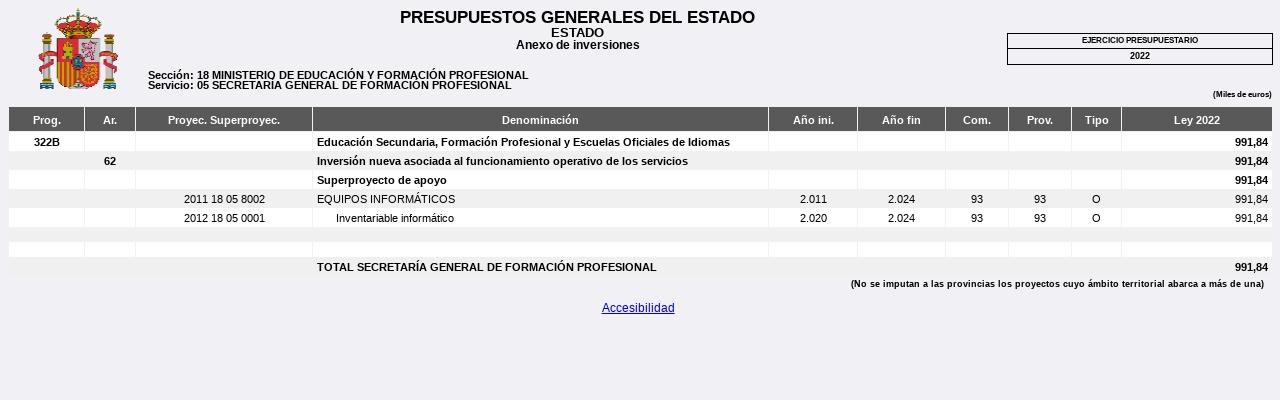

--- FILE ---
content_type: text/html
request_url: https://www.sepg.pap.hacienda.gob.es/Presup/PGE2022Ley/MaestroDocumentos/PGE-ROM/doc/HTM/N_22_E_R_31_118_1_2_3_1322B_C_2_2_101_105_0.HTM
body_size: 52811
content:
<?xml version='1.0' encoding='windows-1252'?>
<!DOCTYPE html PUBLIC "-//W3C//DTD XHTML 1.1//EN" "http://www.w3.org/TR/xhtml11/DTD/xhtml11.dtd">
<html xmlns="http://www.w3.org/1999/xhtml" xml:lang="es-ES" lang="es-ES">
<head>
<meta http-equiv="Content-Type" content="application/xhtml+xml; charset=windows-1252"/>
<meta http-equiv="X-UA-Compatible" content="IE=edge" />
<meta http-equiv="Cache-Control" content="no-cache" />
<meta http-equiv="expires" content="0" />
<style type="text/css">
.S0869666820_1925342823_66ESTILO0{display:none;}
.S0869666820_1925342823_66ESTILO1{background-color:#F0F0F5;}
.S0869666820_1925342823_66ESTILO2{display:table;}
.S0869666820_1925342823_66ESTILO3{width:100%;}
.S0869666820_1925342823_66ESTILO4{border-spacing:0.0pt;border-collapse:collapse;padding:0;}
.S0869666820_1925342823_66ESTILO5{display:table-row;}
.S0869666820_1925342823_66ESTILO6{display:table-cell;}
.S0869666820_1925342823_66ESTILO7{vertical-align:top;}
.S0869666820_1925342823_66ESTILO8{width:100.0%;}
.S0869666820_1925342823_66ESTILO9{text-align:left;}
.S0869666820_1925342823_66ESTILO10{vertical-align:middle;}
.S0869666820_1925342823_66ESTILO11{width:11.0%;}
.S0869666820_1925342823_66ESTILO12{height:62.4pt;width:62.4pt;}
.S0869666820_1925342823_66ESTILO13{display:block;}
.S0869666820_1925342823_66ESTILO14{margin-left:auto;}
.S0869666820_1925342823_66ESTILO15{margin-right:auto;}
.S0869666820_1925342823_66ESTILO16{text-align:center;}
.S0869666820_1925342823_66ESTILO17{width:68.0%;}
.S0869666820_1925342823_66ESTILO18{line-height:1.0;}
.S0869666820_1925342823_66ESTILO19{font-family:Helvetica;font-size:13.0pt;font-weight:bold;color:#000000;}
.S0869666820_1925342823_66ESTILO20{font-family:Helvetica;font-size:10.0pt;font-weight:bold;color:#000000;}
.S0869666820_1925342823_66ESTILO21{font-family:Helvetica;font-size:9.0pt;font-weight:bold;color:#000000;}
.S0869666820_1925342823_66ESTILO22{height:14.2pt;}
.S0869666820_1925342823_66ESTILO23{font-family:Helvetica;font-size:8.0pt;font-weight:bold;color:#000000;}
.S0869666820_1925342823_66ESTILO24{display:table-row-group;}
.S0869666820_1925342823_66ESTILO25{width:21.0%;}
.S0869666820_1925342823_66ESTILO26{border-top-style:solid;border-top-width:1.0pt;border-top-color:#000000;border-bottom-style:solid;border-bottom-width:1.0pt;border-bottom-color:#000000;border-left-style:solid;border-left-width:1.0pt;border-left-color:#000000;border-right-style:solid;border-right-width:1.0pt;border-right-color:#000000;border-spacing:0.0pt;border-collapse:collapse;}
.S0869666820_1925342823_66ESTILO27{padding-top:2.8pt;padding-bottom:2.8pt;}
.S0869666820_1925342823_66ESTILO28{font-family:Helvetica;font-size:6.0pt;font-weight:bold;color:#000000;}
.S0869666820_1925342823_66ESTILO29{border-top-style:solid;border-top-width:1.0pt;border-top-color:#000000;border-spacing:0.0pt;border-collapse:collapse;}
.S0869666820_1925342823_66ESTILO30{font-family:Helvetica;font-size:7.0pt;font-weight:bold;color:#000000;}
.S0869666820_1925342823_66ESTILO31{width:79.0%;}
.S0869666820_1925342823_66ESTILO32{text-align:right;}
.S0869666820_1925342823_66ESTILO33{padding-bottom:5.7pt;}
.S0869666820_1925342823_66ESTILO34{width:15.0%;}
.S0869666820_1925342823_66ESTILO35{padding-top:2.8pt;padding-bottom:2.8pt;padding-right:2.8pt;}
.S0869666820_1925342823_66ESTILO36{font-family:Helvetica;font-size:5.0pt;color:#000000;}
.S0869666820_1925342823_66ESTILO37{width:85.0%;}
.S0869666820_1925342823_66ESTILO38{padding-bottom:2.8pt;padding-right:2.8pt;}
.S0869666820_1925342823_66ESTILO39{padding-top:5.7pt;padding-bottom:2.8pt;padding-right:2.8pt;}
.S0869666820_1925342823_66ESTILO40{font-family:Helvetica;font-size:9.0pt;color:#000000;}
.S0869666820_1925342823_66ESTILO41{border-top-style:solid;border-top-width:1.0pt;border-top-color:#F0F0F5;border-bottom-style:solid;border-bottom-width:1.0pt;border-bottom-color:#F0F0F5;border-left-style:solid;border-left-width:1.0pt;border-left-color:#F0F0F5;border-right-style:solid;border-right-width:1.0pt;border-right-color:#F0F0F5;border-spacing:0.0pt;border-collapse:collapse;}
.S0869666820_1925342823_66ESTILO42{font-family:Helvetica;font-size:8.0pt;color:#000000;}
.S0869666820_1925342823_66ESTILO43{display:table-header-group;}
.S0869666820_1925342823_66ESTILO44{background-color:#595959;}
.S0869666820_1925342823_66ESTILO45{width:6.0%;}
.S0869666820_1925342823_66ESTILO46{padding-top:5.7pt;padding-bottom:4.3pt;}
.S0869666820_1925342823_66ESTILO47{font-family:Helvetica;font-size:8.0pt;font-weight:bold;color:#FFFFFF;}
.S0869666820_1925342823_66ESTILO48{line-height:1.2;}
.S0869666820_1925342823_66ESTILO49{width:4.0%;}
.S0869666820_1925342823_66ESTILO50{width:14.0%;}
.S0869666820_1925342823_66ESTILO51{width:36.0%;}
.S0869666820_1925342823_66ESTILO52{width:7.0%;}
.S0869666820_1925342823_66ESTILO53{width:5.0%;}
.S0869666820_1925342823_66ESTILO54{width:12.0%;}
.S0869666820_1925342823_66ESTILO55{background-color:#FFFFFF;}
.S0869666820_1925342823_66ESTILO56{border-right-style:solid;border-right-width:1.0pt;border-right-color:#F0F0F5;border-spacing:0.0pt;border-collapse:collapse;}
.S0869666820_1925342823_66ESTILO57{padding-top:3.1pt;padding-bottom:2.8pt;padding-left:2.8pt;padding-right:2.8pt;}
.S0869666820_1925342823_66ESTILO58{vertical-align:bottom;}
.S0869666820_1925342823_66ESTILO59{background-color:#F0F0F0;}
.S0869666820_1925342823_66ESTILO60{padding-top:3.1pt;padding-bottom:2.8pt;}
.S0869666820_1925342823_66ESTILO61{padding-top:3.1pt;padding-bottom:2.8pt;padding-left:17.0pt;padding-right:2.8pt;}
.S0869666820_1925342823_66ESTILO62{font-family:Helvetica;font-size:8.0pt;color:#FFFFFF;}
.S0869666820_1925342823_66ESTILO63{border-bottom-style:solid;border-bottom-width:1.0pt;border-bottom-color:#F0F0F5;border-right-style:solid;border-right-width:1.0pt;border-right-color:#F0F0F5;border-spacing:0.0pt;border-collapse:collapse;}
.S0869666820_1925342823_66ESTILO64{border-bottom-style:solid;border-bottom-width:1.0pt;border-bottom-color:#F0F0F5;border-spacing:0.0pt;border-collapse:collapse;}
.S0869666820_1925342823_66ESTILO65{height:11.2pt;}
.S0869666820_1925342823_66ESTILO66{color:#F0F0F5;}
.S0869666820_1925342823_66ESTILO67{margin-bottom:0.0pt;}
.S0869666820_1925342823_66ESTILO68{margin-top:0.0pt;}
</style>
<title>
Presupuestos Generales del Estado</title>
</head>
<body class = "S0869666820_1925342823_66ESTILO1"><h1 class = "S0869666820_1925342823_66ESTILO0">Grupo de informes</h1><div class = "S0869666820_1925342823_66ESTILO1"><h2 class = "S0869666820_1925342823_66ESTILO0 S0869666820_1925342823_66ESTILO66">Informe lineal</h2><div class = "S0869666820_1925342823_66ESTILO3 S0869666820_1925342823_66ESTILO67"><div class = "S0869666820_1925342823_66ESTILO2 S0869666820_1925342823_66ESTILO3"><div class = "S0869666820_1925342823_66ESTILO24"><div class = "S0869666820_1925342823_66ESTILO5"><div class = "S0869666820_1925342823_66ESTILO6"><div class = "S0869666820_1925342823_66ESTILO2 S0869666820_1925342823_66ESTILO4 S0869666820_1925342823_66ESTILO3"><div class = "S0869666820_1925342823_66ESTILO24"><div class = "S0869666820_1925342823_66ESTILO5"><div class = "S0869666820_1925342823_66ESTILO6 S0869666820_1925342823_66ESTILO7 S0869666820_1925342823_66ESTILO8"><div class = "S0869666820_1925342823_66ESTILO2 S0869666820_1925342823_66ESTILO4 S0869666820_1925342823_66ESTILO3"><div class = "S0869666820_1925342823_66ESTILO24"><div class = "S0869666820_1925342823_66ESTILO5"><div class = "S0869666820_1925342823_66ESTILO6 S0869666820_1925342823_66ESTILO9 S0869666820_1925342823_66ESTILO10 S0869666820_1925342823_66ESTILO11"><img class = "S0869666820_1925342823_66ESTILO12 S0869666820_1925342823_66ESTILO13 S0869666820_1925342823_66ESTILO14 S0869666820_1925342823_66ESTILO15" title = "Escudo de España"  alt = "Escudo de España"  src = "img/EscudoColor.gif" ></img></div><div class = "S0869666820_1925342823_66ESTILO6 S0869666820_1925342823_66ESTILO16 S0869666820_1925342823_66ESTILO10 S0869666820_1925342823_66ESTILO17"><div class = "S0869666820_1925342823_66ESTILO2 S0869666820_1925342823_66ESTILO4 S0869666820_1925342823_66ESTILO3"><div class = "S0869666820_1925342823_66ESTILO24"><div class = "S0869666820_1925342823_66ESTILO5"><div class = "S0869666820_1925342823_66ESTILO6 S0869666820_1925342823_66ESTILO16 S0869666820_1925342823_66ESTILO10 S0869666820_1925342823_66ESTILO8"><div class = "S0869666820_1925342823_66ESTILO16 S0869666820_1925342823_66ESTILO18 S0869666820_1925342823_66ESTILO19"><span>PRESUPUESTOS GENERALES DEL ESTADO</span></div></div></div><div class = "S0869666820_1925342823_66ESTILO5"><div class = "S0869666820_1925342823_66ESTILO6 S0869666820_1925342823_66ESTILO16 S0869666820_1925342823_66ESTILO10 S0869666820_1925342823_66ESTILO8"><div class = "S0869666820_1925342823_66ESTILO16 S0869666820_1925342823_66ESTILO18 S0869666820_1925342823_66ESTILO20"><span>ESTADO</span></div></div></div><div class = "S0869666820_1925342823_66ESTILO5"><div class = "S0869666820_1925342823_66ESTILO6 S0869666820_1925342823_66ESTILO16 S0869666820_1925342823_66ESTILO10 S0869666820_1925342823_66ESTILO8"><div class = "S0869666820_1925342823_66ESTILO16 S0869666820_1925342823_66ESTILO18 S0869666820_1925342823_66ESTILO21"><span>Anexo de inversiones</span></div></div></div><div class = "S0869666820_1925342823_66ESTILO5 S0869666820_1925342823_66ESTILO22"><div class = "S0869666820_1925342823_66ESTILO6 S0869666820_1925342823_66ESTILO16 S0869666820_1925342823_66ESTILO10 S0869666820_1925342823_66ESTILO8"></div></div><div class = "S0869666820_1925342823_66ESTILO5"><div class = "S0869666820_1925342823_66ESTILO6 S0869666820_1925342823_66ESTILO9 S0869666820_1925342823_66ESTILO10 S0869666820_1925342823_66ESTILO8"><div class = "S0869666820_1925342823_66ESTILO9 S0869666820_1925342823_66ESTILO18 S0869666820_1925342823_66ESTILO23"><span>Secci&#243;n&#58; &#49;&#56; MINISTERIO DE EDUCACI&#211;N Y FORMACI&#211;N PROFESIONAL</span></div></div></div><div class = "S0869666820_1925342823_66ESTILO5"><div class = "S0869666820_1925342823_66ESTILO6 S0869666820_1925342823_66ESTILO9 S0869666820_1925342823_66ESTILO10 S0869666820_1925342823_66ESTILO8"><div class = "S0869666820_1925342823_66ESTILO9 S0869666820_1925342823_66ESTILO18 S0869666820_1925342823_66ESTILO23"><span>Servicio&#58; &#48;&#53; SECRETAR&#205;A GENERAL DE FORMACI&#211;N PROFESIONAL</span></div></div></div></div></div></div><div class = "S0869666820_1925342823_66ESTILO6 S0869666820_1925342823_66ESTILO16 S0869666820_1925342823_66ESTILO10 S0869666820_1925342823_66ESTILO25"><div class = "S0869666820_1925342823_66ESTILO2 S0869666820_1925342823_66ESTILO4 S0869666820_1925342823_66ESTILO26 S0869666820_1925342823_66ESTILO3"><div class = "S0869666820_1925342823_66ESTILO24"><div class = "S0869666820_1925342823_66ESTILO5"><div class = "S0869666820_1925342823_66ESTILO6 S0869666820_1925342823_66ESTILO16 S0869666820_1925342823_66ESTILO10 S0869666820_1925342823_66ESTILO8 S0869666820_1925342823_66ESTILO27"><div class = "S0869666820_1925342823_66ESTILO16 S0869666820_1925342823_66ESTILO18 S0869666820_1925342823_66ESTILO28"><span>EJERCICIO PRESUPUESTARIO</span></div></div></div><div class = "S0869666820_1925342823_66ESTILO5"><div class = "S0869666820_1925342823_66ESTILO6 S0869666820_1925342823_66ESTILO16 S0869666820_1925342823_66ESTILO10 S0869666820_1925342823_66ESTILO8 S0869666820_1925342823_66ESTILO29 S0869666820_1925342823_66ESTILO27"><div class = "S0869666820_1925342823_66ESTILO16 S0869666820_1925342823_66ESTILO18 S0869666820_1925342823_66ESTILO30"><span>&#50;&#48;&#50;&#50;</span></div></div></div></div></div></div></div></div></div></div></div><div class = "S0869666820_1925342823_66ESTILO5"><div class = "S0869666820_1925342823_66ESTILO6 S0869666820_1925342823_66ESTILO7 S0869666820_1925342823_66ESTILO8"><div class = "S0869666820_1925342823_66ESTILO2 S0869666820_1925342823_66ESTILO4 S0869666820_1925342823_66ESTILO3"><div class = "S0869666820_1925342823_66ESTILO24"><div class = "S0869666820_1925342823_66ESTILO5"><div class = "S0869666820_1925342823_66ESTILO6 S0869666820_1925342823_66ESTILO16 S0869666820_1925342823_66ESTILO10 S0869666820_1925342823_66ESTILO31"></div><div class = "S0869666820_1925342823_66ESTILO6 S0869666820_1925342823_66ESTILO32 S0869666820_1925342823_66ESTILO7 S0869666820_1925342823_66ESTILO25 S0869666820_1925342823_66ESTILO33"><div class = "S0869666820_1925342823_66ESTILO32 S0869666820_1925342823_66ESTILO18 S0869666820_1925342823_66ESTILO28"><span>&#40;Miles de euros&#41;</span></div></div></div></div></div></div></div></div></div></div></div></div></div></div><div class = "S0869666820_1925342823_66ESTILO2 S0869666820_1925342823_66ESTILO4 S0869666820_1925342823_66ESTILO41 S0869666820_1925342823_66ESTILO42 S0869666820_1925342823_66ESTILO3"><div class = "S0869666820_1925342823_66ESTILO43 S0869666820_1925342823_66ESTILO44"><div class = "S0869666820_1925342823_66ESTILO5 S0869666820_1925342823_66ESTILO44 S0869666820_1925342823_66ESTILO62"><div class = "S0869666820_1925342823_66ESTILO6 S0869666820_1925342823_66ESTILO44 S0869666820_1925342823_66ESTILO16 S0869666820_1925342823_66ESTILO10 S0869666820_1925342823_66ESTILO45 S0869666820_1925342823_66ESTILO46 S0869666820_1925342823_66ESTILO47 S0869666820_1925342823_66ESTILO63" colspan = "1"  rowspan = "1" ><div class = "S0869666820_1925342823_66ESTILO16 S0869666820_1925342823_66ESTILO48"><span>Prog&#46;</span></div></div><div class = "S0869666820_1925342823_66ESTILO6 S0869666820_1925342823_66ESTILO44 S0869666820_1925342823_66ESTILO16 S0869666820_1925342823_66ESTILO10 S0869666820_1925342823_66ESTILO49 S0869666820_1925342823_66ESTILO46 S0869666820_1925342823_66ESTILO47 S0869666820_1925342823_66ESTILO63" colspan = "1"  rowspan = "1" ><div class = "S0869666820_1925342823_66ESTILO16 S0869666820_1925342823_66ESTILO48"><span>Ar&#46;</span></div></div><div class = "S0869666820_1925342823_66ESTILO6 S0869666820_1925342823_66ESTILO44 S0869666820_1925342823_66ESTILO16 S0869666820_1925342823_66ESTILO10 S0869666820_1925342823_66ESTILO50 S0869666820_1925342823_66ESTILO46 S0869666820_1925342823_66ESTILO47 S0869666820_1925342823_66ESTILO63" colspan = "1"  rowspan = "1" ><div class = "S0869666820_1925342823_66ESTILO16 S0869666820_1925342823_66ESTILO48"><span>Proyec&#46; Superproyec&#46;</span></div></div><div class = "S0869666820_1925342823_66ESTILO6 S0869666820_1925342823_66ESTILO44 S0869666820_1925342823_66ESTILO16 S0869666820_1925342823_66ESTILO10 S0869666820_1925342823_66ESTILO51 S0869666820_1925342823_66ESTILO46 S0869666820_1925342823_66ESTILO47 S0869666820_1925342823_66ESTILO63" colspan = "1"  rowspan = "1" ><div class = "S0869666820_1925342823_66ESTILO16 S0869666820_1925342823_66ESTILO48"><span>Denominaci&#243;n</span></div></div><div class = "S0869666820_1925342823_66ESTILO6 S0869666820_1925342823_66ESTILO44 S0869666820_1925342823_66ESTILO16 S0869666820_1925342823_66ESTILO10 S0869666820_1925342823_66ESTILO52 S0869666820_1925342823_66ESTILO46 S0869666820_1925342823_66ESTILO47 S0869666820_1925342823_66ESTILO63" colspan = "1"  rowspan = "1" ><div class = "S0869666820_1925342823_66ESTILO16 S0869666820_1925342823_66ESTILO48"><span>A&#241;o ini&#46;</span></div></div><div class = "S0869666820_1925342823_66ESTILO6 S0869666820_1925342823_66ESTILO44 S0869666820_1925342823_66ESTILO16 S0869666820_1925342823_66ESTILO10 S0869666820_1925342823_66ESTILO52 S0869666820_1925342823_66ESTILO46 S0869666820_1925342823_66ESTILO47 S0869666820_1925342823_66ESTILO63" colspan = "1"  rowspan = "1" ><div class = "S0869666820_1925342823_66ESTILO16 S0869666820_1925342823_66ESTILO48"><span>A&#241;o fin</span></div></div><div class = "S0869666820_1925342823_66ESTILO6 S0869666820_1925342823_66ESTILO44 S0869666820_1925342823_66ESTILO16 S0869666820_1925342823_66ESTILO10 S0869666820_1925342823_66ESTILO53 S0869666820_1925342823_66ESTILO46 S0869666820_1925342823_66ESTILO47 S0869666820_1925342823_66ESTILO63" colspan = "1"  rowspan = "1" ><div class = "S0869666820_1925342823_66ESTILO16 S0869666820_1925342823_66ESTILO48"><span>Com&#46;</span></div></div><div class = "S0869666820_1925342823_66ESTILO6 S0869666820_1925342823_66ESTILO44 S0869666820_1925342823_66ESTILO16 S0869666820_1925342823_66ESTILO10 S0869666820_1925342823_66ESTILO53 S0869666820_1925342823_66ESTILO46 S0869666820_1925342823_66ESTILO47 S0869666820_1925342823_66ESTILO63" colspan = "1"  rowspan = "1" ><div class = "S0869666820_1925342823_66ESTILO16 S0869666820_1925342823_66ESTILO48"><span>Prov&#46;</span></div></div><div class = "S0869666820_1925342823_66ESTILO6 S0869666820_1925342823_66ESTILO44 S0869666820_1925342823_66ESTILO16 S0869666820_1925342823_66ESTILO10 S0869666820_1925342823_66ESTILO49 S0869666820_1925342823_66ESTILO46 S0869666820_1925342823_66ESTILO47 S0869666820_1925342823_66ESTILO63" colspan = "1"  rowspan = "1" ><div class = "S0869666820_1925342823_66ESTILO16 S0869666820_1925342823_66ESTILO48"><span>Tipo</span></div></div><div class = "S0869666820_1925342823_66ESTILO6 S0869666820_1925342823_66ESTILO44 S0869666820_1925342823_66ESTILO16 S0869666820_1925342823_66ESTILO10 S0869666820_1925342823_66ESTILO54 S0869666820_1925342823_66ESTILO46 S0869666820_1925342823_66ESTILO47 S0869666820_1925342823_66ESTILO64" colspan = "1"  rowspan = "1" ><div class = "S0869666820_1925342823_66ESTILO16 S0869666820_1925342823_66ESTILO48"><span>Ley &#50;&#48;&#50;&#50;</span></div></div></div></div><div class = "S0869666820_1925342823_66ESTILO24"><div class = "S0869666820_1925342823_66ESTILO5 S0869666820_1925342823_66ESTILO23 S0869666820_1925342823_66ESTILO65 S0869666820_1925342823_66ESTILO55"><div class = "S0869666820_1925342823_66ESTILO6 S0869666820_1925342823_66ESTILO55 S0869666820_1925342823_66ESTILO16 S0869666820_1925342823_66ESTILO7 S0869666820_1925342823_66ESTILO45 S0869666820_1925342823_66ESTILO56 S0869666820_1925342823_66ESTILO57"><div class = "S0869666820_1925342823_66ESTILO16 S0869666820_1925342823_66ESTILO48 S0869666820_1925342823_66ESTILO55"><span>&#51;&#50;&#50;B</span></div></div><div class = "S0869666820_1925342823_66ESTILO6 S0869666820_1925342823_66ESTILO55 S0869666820_1925342823_66ESTILO16 S0869666820_1925342823_66ESTILO7 S0869666820_1925342823_66ESTILO49 S0869666820_1925342823_66ESTILO56 S0869666820_1925342823_66ESTILO57"><div class = "S0869666820_1925342823_66ESTILO16 S0869666820_1925342823_66ESTILO48 S0869666820_1925342823_66ESTILO55"><span></span></div></div><div class = "S0869666820_1925342823_66ESTILO6 S0869666820_1925342823_66ESTILO55 S0869666820_1925342823_66ESTILO16 S0869666820_1925342823_66ESTILO7 S0869666820_1925342823_66ESTILO50 S0869666820_1925342823_66ESTILO56 S0869666820_1925342823_66ESTILO57"><div class = "S0869666820_1925342823_66ESTILO16 S0869666820_1925342823_66ESTILO48 S0869666820_1925342823_66ESTILO55"><span></span></div></div><div class = "S0869666820_1925342823_66ESTILO6 S0869666820_1925342823_66ESTILO55 S0869666820_1925342823_66ESTILO9 S0869666820_1925342823_66ESTILO7 S0869666820_1925342823_66ESTILO51 S0869666820_1925342823_66ESTILO56 S0869666820_1925342823_66ESTILO57"><div class = "S0869666820_1925342823_66ESTILO9 S0869666820_1925342823_66ESTILO48 S0869666820_1925342823_66ESTILO55"><span>Educaci&#243;n Secundaria&#44; Formaci&#243;n Profesional y Escuelas Oficiales de Idiomas</span></div></div><div class = "S0869666820_1925342823_66ESTILO6 S0869666820_1925342823_66ESTILO55 S0869666820_1925342823_66ESTILO16 S0869666820_1925342823_66ESTILO58 S0869666820_1925342823_66ESTILO52 S0869666820_1925342823_66ESTILO56 S0869666820_1925342823_66ESTILO57"><div class = "S0869666820_1925342823_66ESTILO16 S0869666820_1925342823_66ESTILO48 S0869666820_1925342823_66ESTILO55"><span></span></div></div><div class = "S0869666820_1925342823_66ESTILO6 S0869666820_1925342823_66ESTILO55 S0869666820_1925342823_66ESTILO16 S0869666820_1925342823_66ESTILO58 S0869666820_1925342823_66ESTILO52 S0869666820_1925342823_66ESTILO56 S0869666820_1925342823_66ESTILO57"><div class = "S0869666820_1925342823_66ESTILO16 S0869666820_1925342823_66ESTILO48 S0869666820_1925342823_66ESTILO55"><span></span></div></div><div class = "S0869666820_1925342823_66ESTILO6 S0869666820_1925342823_66ESTILO55 S0869666820_1925342823_66ESTILO16 S0869666820_1925342823_66ESTILO58 S0869666820_1925342823_66ESTILO53 S0869666820_1925342823_66ESTILO56 S0869666820_1925342823_66ESTILO57"><div class = "S0869666820_1925342823_66ESTILO16 S0869666820_1925342823_66ESTILO48 S0869666820_1925342823_66ESTILO55"><span></span></div></div><div class = "S0869666820_1925342823_66ESTILO6 S0869666820_1925342823_66ESTILO55 S0869666820_1925342823_66ESTILO16 S0869666820_1925342823_66ESTILO58 S0869666820_1925342823_66ESTILO53 S0869666820_1925342823_66ESTILO56 S0869666820_1925342823_66ESTILO57"><div class = "S0869666820_1925342823_66ESTILO16 S0869666820_1925342823_66ESTILO48 S0869666820_1925342823_66ESTILO55"><span></span></div></div><div class = "S0869666820_1925342823_66ESTILO6 S0869666820_1925342823_66ESTILO55 S0869666820_1925342823_66ESTILO16 S0869666820_1925342823_66ESTILO58 S0869666820_1925342823_66ESTILO49 S0869666820_1925342823_66ESTILO56 S0869666820_1925342823_66ESTILO57"><div class = "S0869666820_1925342823_66ESTILO16 S0869666820_1925342823_66ESTILO48 S0869666820_1925342823_66ESTILO55"><span></span></div></div><div class = "S0869666820_1925342823_66ESTILO6 S0869666820_1925342823_66ESTILO55 S0869666820_1925342823_66ESTILO32 S0869666820_1925342823_66ESTILO58 S0869666820_1925342823_66ESTILO54 S0869666820_1925342823_66ESTILO57"><div class = "S0869666820_1925342823_66ESTILO32 S0869666820_1925342823_66ESTILO48 S0869666820_1925342823_66ESTILO55"><span>&#57;&#57;&#49;&#44;&#56;&#52;</span></div></div></div><div class = "S0869666820_1925342823_66ESTILO5 S0869666820_1925342823_66ESTILO23 S0869666820_1925342823_66ESTILO65 S0869666820_1925342823_66ESTILO59"><div class = "S0869666820_1925342823_66ESTILO6 S0869666820_1925342823_66ESTILO59 S0869666820_1925342823_66ESTILO9 S0869666820_1925342823_66ESTILO7 S0869666820_1925342823_66ESTILO45 S0869666820_1925342823_66ESTILO56 S0869666820_1925342823_66ESTILO60"><div class = "S0869666820_1925342823_66ESTILO9 S0869666820_1925342823_66ESTILO48 S0869666820_1925342823_66ESTILO59"><span></span></div></div><div class = "S0869666820_1925342823_66ESTILO6 S0869666820_1925342823_66ESTILO59 S0869666820_1925342823_66ESTILO16 S0869666820_1925342823_66ESTILO7 S0869666820_1925342823_66ESTILO49 S0869666820_1925342823_66ESTILO56 S0869666820_1925342823_66ESTILO57"><div class = "S0869666820_1925342823_66ESTILO16 S0869666820_1925342823_66ESTILO48 S0869666820_1925342823_66ESTILO59"><span>&#54;&#50;</span></div></div><div class = "S0869666820_1925342823_66ESTILO6 S0869666820_1925342823_66ESTILO59 S0869666820_1925342823_66ESTILO16 S0869666820_1925342823_66ESTILO7 S0869666820_1925342823_66ESTILO50 S0869666820_1925342823_66ESTILO56 S0869666820_1925342823_66ESTILO57"><div class = "S0869666820_1925342823_66ESTILO16 S0869666820_1925342823_66ESTILO48 S0869666820_1925342823_66ESTILO59"><span></span></div></div><div class = "S0869666820_1925342823_66ESTILO6 S0869666820_1925342823_66ESTILO59 S0869666820_1925342823_66ESTILO9 S0869666820_1925342823_66ESTILO7 S0869666820_1925342823_66ESTILO51 S0869666820_1925342823_66ESTILO56 S0869666820_1925342823_66ESTILO57"><div class = "S0869666820_1925342823_66ESTILO9 S0869666820_1925342823_66ESTILO48 S0869666820_1925342823_66ESTILO59"><span>Inversi&#243;n nueva asociada al funcionamiento operativo de los servicios</span></div></div><div class = "S0869666820_1925342823_66ESTILO6 S0869666820_1925342823_66ESTILO59 S0869666820_1925342823_66ESTILO16 S0869666820_1925342823_66ESTILO58 S0869666820_1925342823_66ESTILO52 S0869666820_1925342823_66ESTILO56 S0869666820_1925342823_66ESTILO57"><div class = "S0869666820_1925342823_66ESTILO16 S0869666820_1925342823_66ESTILO48 S0869666820_1925342823_66ESTILO59"><span></span></div></div><div class = "S0869666820_1925342823_66ESTILO6 S0869666820_1925342823_66ESTILO59 S0869666820_1925342823_66ESTILO16 S0869666820_1925342823_66ESTILO58 S0869666820_1925342823_66ESTILO52 S0869666820_1925342823_66ESTILO56 S0869666820_1925342823_66ESTILO57"><div class = "S0869666820_1925342823_66ESTILO16 S0869666820_1925342823_66ESTILO48 S0869666820_1925342823_66ESTILO59"><span></span></div></div><div class = "S0869666820_1925342823_66ESTILO6 S0869666820_1925342823_66ESTILO59 S0869666820_1925342823_66ESTILO16 S0869666820_1925342823_66ESTILO58 S0869666820_1925342823_66ESTILO53 S0869666820_1925342823_66ESTILO56 S0869666820_1925342823_66ESTILO57"><div class = "S0869666820_1925342823_66ESTILO16 S0869666820_1925342823_66ESTILO48 S0869666820_1925342823_66ESTILO59"><span></span></div></div><div class = "S0869666820_1925342823_66ESTILO6 S0869666820_1925342823_66ESTILO59 S0869666820_1925342823_66ESTILO16 S0869666820_1925342823_66ESTILO58 S0869666820_1925342823_66ESTILO53 S0869666820_1925342823_66ESTILO56 S0869666820_1925342823_66ESTILO57"><div class = "S0869666820_1925342823_66ESTILO16 S0869666820_1925342823_66ESTILO48 S0869666820_1925342823_66ESTILO59"><span></span></div></div><div class = "S0869666820_1925342823_66ESTILO6 S0869666820_1925342823_66ESTILO59 S0869666820_1925342823_66ESTILO16 S0869666820_1925342823_66ESTILO58 S0869666820_1925342823_66ESTILO49 S0869666820_1925342823_66ESTILO56 S0869666820_1925342823_66ESTILO57"><div class = "S0869666820_1925342823_66ESTILO16 S0869666820_1925342823_66ESTILO48 S0869666820_1925342823_66ESTILO59"><span></span></div></div><div class = "S0869666820_1925342823_66ESTILO6 S0869666820_1925342823_66ESTILO59 S0869666820_1925342823_66ESTILO32 S0869666820_1925342823_66ESTILO58 S0869666820_1925342823_66ESTILO54 S0869666820_1925342823_66ESTILO57"><div class = "S0869666820_1925342823_66ESTILO32 S0869666820_1925342823_66ESTILO48 S0869666820_1925342823_66ESTILO59"><span>&#57;&#57;&#49;&#44;&#56;&#52;</span></div></div></div><div class = "S0869666820_1925342823_66ESTILO5 S0869666820_1925342823_66ESTILO23 S0869666820_1925342823_66ESTILO65 S0869666820_1925342823_66ESTILO55"><div class = "S0869666820_1925342823_66ESTILO6 S0869666820_1925342823_66ESTILO55 S0869666820_1925342823_66ESTILO9 S0869666820_1925342823_66ESTILO7 S0869666820_1925342823_66ESTILO45 S0869666820_1925342823_66ESTILO56 S0869666820_1925342823_66ESTILO60"><div class = "S0869666820_1925342823_66ESTILO9 S0869666820_1925342823_66ESTILO48 S0869666820_1925342823_66ESTILO55"><span></span></div></div><div class = "S0869666820_1925342823_66ESTILO6 S0869666820_1925342823_66ESTILO55 S0869666820_1925342823_66ESTILO9 S0869666820_1925342823_66ESTILO7 S0869666820_1925342823_66ESTILO49 S0869666820_1925342823_66ESTILO56 S0869666820_1925342823_66ESTILO60"><div class = "S0869666820_1925342823_66ESTILO9 S0869666820_1925342823_66ESTILO48 S0869666820_1925342823_66ESTILO55"><span></span></div></div><div class = "S0869666820_1925342823_66ESTILO6 S0869666820_1925342823_66ESTILO55 S0869666820_1925342823_66ESTILO9 S0869666820_1925342823_66ESTILO7 S0869666820_1925342823_66ESTILO50 S0869666820_1925342823_66ESTILO56 S0869666820_1925342823_66ESTILO60"><div class = "S0869666820_1925342823_66ESTILO9 S0869666820_1925342823_66ESTILO48 S0869666820_1925342823_66ESTILO55"><span></span></div></div><div class = "S0869666820_1925342823_66ESTILO6 S0869666820_1925342823_66ESTILO55 S0869666820_1925342823_66ESTILO9 S0869666820_1925342823_66ESTILO7 S0869666820_1925342823_66ESTILO51 S0869666820_1925342823_66ESTILO56 S0869666820_1925342823_66ESTILO57"><div class = "S0869666820_1925342823_66ESTILO9 S0869666820_1925342823_66ESTILO48 S0869666820_1925342823_66ESTILO55"><span>Superproyecto de apoyo</span></div></div><div class = "S0869666820_1925342823_66ESTILO6 S0869666820_1925342823_66ESTILO55 S0869666820_1925342823_66ESTILO9 S0869666820_1925342823_66ESTILO58 S0869666820_1925342823_66ESTILO52 S0869666820_1925342823_66ESTILO56 S0869666820_1925342823_66ESTILO60"><div class = "S0869666820_1925342823_66ESTILO9 S0869666820_1925342823_66ESTILO48 S0869666820_1925342823_66ESTILO55"><span></span></div></div><div class = "S0869666820_1925342823_66ESTILO6 S0869666820_1925342823_66ESTILO55 S0869666820_1925342823_66ESTILO9 S0869666820_1925342823_66ESTILO58 S0869666820_1925342823_66ESTILO52 S0869666820_1925342823_66ESTILO56 S0869666820_1925342823_66ESTILO60"><div class = "S0869666820_1925342823_66ESTILO9 S0869666820_1925342823_66ESTILO48 S0869666820_1925342823_66ESTILO55"><span></span></div></div><div class = "S0869666820_1925342823_66ESTILO6 S0869666820_1925342823_66ESTILO55 S0869666820_1925342823_66ESTILO9 S0869666820_1925342823_66ESTILO58 S0869666820_1925342823_66ESTILO53 S0869666820_1925342823_66ESTILO56 S0869666820_1925342823_66ESTILO60"><div class = "S0869666820_1925342823_66ESTILO9 S0869666820_1925342823_66ESTILO48 S0869666820_1925342823_66ESTILO55"><span></span></div></div><div class = "S0869666820_1925342823_66ESTILO6 S0869666820_1925342823_66ESTILO55 S0869666820_1925342823_66ESTILO9 S0869666820_1925342823_66ESTILO58 S0869666820_1925342823_66ESTILO53 S0869666820_1925342823_66ESTILO56 S0869666820_1925342823_66ESTILO60"><div class = "S0869666820_1925342823_66ESTILO9 S0869666820_1925342823_66ESTILO48 S0869666820_1925342823_66ESTILO55"><span></span></div></div><div class = "S0869666820_1925342823_66ESTILO6 S0869666820_1925342823_66ESTILO55 S0869666820_1925342823_66ESTILO9 S0869666820_1925342823_66ESTILO58 S0869666820_1925342823_66ESTILO49 S0869666820_1925342823_66ESTILO56 S0869666820_1925342823_66ESTILO60"><div class = "S0869666820_1925342823_66ESTILO9 S0869666820_1925342823_66ESTILO48 S0869666820_1925342823_66ESTILO55"><span></span></div></div><div class = "S0869666820_1925342823_66ESTILO6 S0869666820_1925342823_66ESTILO55 S0869666820_1925342823_66ESTILO32 S0869666820_1925342823_66ESTILO58 S0869666820_1925342823_66ESTILO54 S0869666820_1925342823_66ESTILO57"><div class = "S0869666820_1925342823_66ESTILO32 S0869666820_1925342823_66ESTILO48 S0869666820_1925342823_66ESTILO55"><span>&#57;&#57;&#49;&#44;&#56;&#52;</span></div></div></div><div class = "S0869666820_1925342823_66ESTILO5 S0869666820_1925342823_66ESTILO42 S0869666820_1925342823_66ESTILO65 S0869666820_1925342823_66ESTILO59"><div class = "S0869666820_1925342823_66ESTILO6 S0869666820_1925342823_66ESTILO59 S0869666820_1925342823_66ESTILO9 S0869666820_1925342823_66ESTILO7 S0869666820_1925342823_66ESTILO45 S0869666820_1925342823_66ESTILO56 S0869666820_1925342823_66ESTILO60"><div class = "S0869666820_1925342823_66ESTILO9 S0869666820_1925342823_66ESTILO48 S0869666820_1925342823_66ESTILO59"><span></span></div></div><div class = "S0869666820_1925342823_66ESTILO6 S0869666820_1925342823_66ESTILO59 S0869666820_1925342823_66ESTILO9 S0869666820_1925342823_66ESTILO7 S0869666820_1925342823_66ESTILO49 S0869666820_1925342823_66ESTILO56 S0869666820_1925342823_66ESTILO60"><div class = "S0869666820_1925342823_66ESTILO9 S0869666820_1925342823_66ESTILO48 S0869666820_1925342823_66ESTILO59"><span></span></div></div><div class = "S0869666820_1925342823_66ESTILO6 S0869666820_1925342823_66ESTILO59 S0869666820_1925342823_66ESTILO16 S0869666820_1925342823_66ESTILO7 S0869666820_1925342823_66ESTILO50 S0869666820_1925342823_66ESTILO56 S0869666820_1925342823_66ESTILO57"><div class = "S0869666820_1925342823_66ESTILO16 S0869666820_1925342823_66ESTILO48 S0869666820_1925342823_66ESTILO59"><span>&#50;&#48;&#49;&#49; &#49;&#56; &#48;&#53; &#56;&#48;&#48;&#50;</span></div></div><div class = "S0869666820_1925342823_66ESTILO6 S0869666820_1925342823_66ESTILO59 S0869666820_1925342823_66ESTILO9 S0869666820_1925342823_66ESTILO7 S0869666820_1925342823_66ESTILO51 S0869666820_1925342823_66ESTILO56 S0869666820_1925342823_66ESTILO57"><div class = "S0869666820_1925342823_66ESTILO9 S0869666820_1925342823_66ESTILO48 S0869666820_1925342823_66ESTILO59"><span>EQUIPOS INFORM&#193;TICOS</span></div></div><div class = "S0869666820_1925342823_66ESTILO6 S0869666820_1925342823_66ESTILO59 S0869666820_1925342823_66ESTILO16 S0869666820_1925342823_66ESTILO58 S0869666820_1925342823_66ESTILO52 S0869666820_1925342823_66ESTILO56 S0869666820_1925342823_66ESTILO57"><div class = "S0869666820_1925342823_66ESTILO16 S0869666820_1925342823_66ESTILO48 S0869666820_1925342823_66ESTILO59"><span>&#50;&#46;&#48;&#49;&#49;</span></div></div><div class = "S0869666820_1925342823_66ESTILO6 S0869666820_1925342823_66ESTILO59 S0869666820_1925342823_66ESTILO16 S0869666820_1925342823_66ESTILO58 S0869666820_1925342823_66ESTILO52 S0869666820_1925342823_66ESTILO56 S0869666820_1925342823_66ESTILO57"><div class = "S0869666820_1925342823_66ESTILO16 S0869666820_1925342823_66ESTILO48 S0869666820_1925342823_66ESTILO59"><span>&#50;&#46;&#48;&#50;&#52;</span></div></div><div class = "S0869666820_1925342823_66ESTILO6 S0869666820_1925342823_66ESTILO59 S0869666820_1925342823_66ESTILO16 S0869666820_1925342823_66ESTILO58 S0869666820_1925342823_66ESTILO53 S0869666820_1925342823_66ESTILO56 S0869666820_1925342823_66ESTILO57"><div class = "S0869666820_1925342823_66ESTILO16 S0869666820_1925342823_66ESTILO48 S0869666820_1925342823_66ESTILO59"><span>&#57;&#51;</span></div></div><div class = "S0869666820_1925342823_66ESTILO6 S0869666820_1925342823_66ESTILO59 S0869666820_1925342823_66ESTILO16 S0869666820_1925342823_66ESTILO58 S0869666820_1925342823_66ESTILO53 S0869666820_1925342823_66ESTILO56 S0869666820_1925342823_66ESTILO57"><div class = "S0869666820_1925342823_66ESTILO16 S0869666820_1925342823_66ESTILO48 S0869666820_1925342823_66ESTILO59"><span>&#57;&#51;</span></div></div><div class = "S0869666820_1925342823_66ESTILO6 S0869666820_1925342823_66ESTILO59 S0869666820_1925342823_66ESTILO16 S0869666820_1925342823_66ESTILO58 S0869666820_1925342823_66ESTILO49 S0869666820_1925342823_66ESTILO56 S0869666820_1925342823_66ESTILO57"><div class = "S0869666820_1925342823_66ESTILO16 S0869666820_1925342823_66ESTILO48 S0869666820_1925342823_66ESTILO59"><span>O</span></div></div><div class = "S0869666820_1925342823_66ESTILO6 S0869666820_1925342823_66ESTILO59 S0869666820_1925342823_66ESTILO32 S0869666820_1925342823_66ESTILO58 S0869666820_1925342823_66ESTILO54 S0869666820_1925342823_66ESTILO57"><div class = "S0869666820_1925342823_66ESTILO32 S0869666820_1925342823_66ESTILO48 S0869666820_1925342823_66ESTILO59"><span>&#57;&#57;&#49;&#44;&#56;&#52;</span></div></div></div><div class = "S0869666820_1925342823_66ESTILO5 S0869666820_1925342823_66ESTILO42 S0869666820_1925342823_66ESTILO65 S0869666820_1925342823_66ESTILO55"><div class = "S0869666820_1925342823_66ESTILO6 S0869666820_1925342823_66ESTILO55 S0869666820_1925342823_66ESTILO9 S0869666820_1925342823_66ESTILO7 S0869666820_1925342823_66ESTILO45 S0869666820_1925342823_66ESTILO56 S0869666820_1925342823_66ESTILO57"><div class = "S0869666820_1925342823_66ESTILO9 S0869666820_1925342823_66ESTILO48 S0869666820_1925342823_66ESTILO55"><span></span></div></div><div class = "S0869666820_1925342823_66ESTILO6 S0869666820_1925342823_66ESTILO55 S0869666820_1925342823_66ESTILO9 S0869666820_1925342823_66ESTILO7 S0869666820_1925342823_66ESTILO49 S0869666820_1925342823_66ESTILO56 S0869666820_1925342823_66ESTILO57"><div class = "S0869666820_1925342823_66ESTILO9 S0869666820_1925342823_66ESTILO48 S0869666820_1925342823_66ESTILO55"><span></span></div></div><div class = "S0869666820_1925342823_66ESTILO6 S0869666820_1925342823_66ESTILO55 S0869666820_1925342823_66ESTILO16 S0869666820_1925342823_66ESTILO7 S0869666820_1925342823_66ESTILO50 S0869666820_1925342823_66ESTILO56 S0869666820_1925342823_66ESTILO57"><div class = "S0869666820_1925342823_66ESTILO16 S0869666820_1925342823_66ESTILO48 S0869666820_1925342823_66ESTILO55"><span>&#50;&#48;&#49;&#50; &#49;&#56; &#48;&#53; &#48;&#48;&#48;&#49;</span></div></div><div class = "S0869666820_1925342823_66ESTILO6 S0869666820_1925342823_66ESTILO55 S0869666820_1925342823_66ESTILO9 S0869666820_1925342823_66ESTILO7 S0869666820_1925342823_66ESTILO51 S0869666820_1925342823_66ESTILO56 S0869666820_1925342823_66ESTILO61"><div class = "S0869666820_1925342823_66ESTILO9 S0869666820_1925342823_66ESTILO48 S0869666820_1925342823_66ESTILO55"><span>Inventariable inform&#225;tico</span></div></div><div class = "S0869666820_1925342823_66ESTILO6 S0869666820_1925342823_66ESTILO55 S0869666820_1925342823_66ESTILO16 S0869666820_1925342823_66ESTILO58 S0869666820_1925342823_66ESTILO52 S0869666820_1925342823_66ESTILO56 S0869666820_1925342823_66ESTILO57"><div class = "S0869666820_1925342823_66ESTILO16 S0869666820_1925342823_66ESTILO48 S0869666820_1925342823_66ESTILO55"><span>&#50;&#46;&#48;&#50;&#48;</span></div></div><div class = "S0869666820_1925342823_66ESTILO6 S0869666820_1925342823_66ESTILO55 S0869666820_1925342823_66ESTILO16 S0869666820_1925342823_66ESTILO58 S0869666820_1925342823_66ESTILO52 S0869666820_1925342823_66ESTILO56 S0869666820_1925342823_66ESTILO57"><div class = "S0869666820_1925342823_66ESTILO16 S0869666820_1925342823_66ESTILO48 S0869666820_1925342823_66ESTILO55"><span>&#50;&#46;&#48;&#50;&#52;</span></div></div><div class = "S0869666820_1925342823_66ESTILO6 S0869666820_1925342823_66ESTILO55 S0869666820_1925342823_66ESTILO16 S0869666820_1925342823_66ESTILO58 S0869666820_1925342823_66ESTILO53 S0869666820_1925342823_66ESTILO56 S0869666820_1925342823_66ESTILO57"><div class = "S0869666820_1925342823_66ESTILO16 S0869666820_1925342823_66ESTILO48 S0869666820_1925342823_66ESTILO55"><span>&#57;&#51;</span></div></div><div class = "S0869666820_1925342823_66ESTILO6 S0869666820_1925342823_66ESTILO55 S0869666820_1925342823_66ESTILO16 S0869666820_1925342823_66ESTILO58 S0869666820_1925342823_66ESTILO53 S0869666820_1925342823_66ESTILO56 S0869666820_1925342823_66ESTILO57"><div class = "S0869666820_1925342823_66ESTILO16 S0869666820_1925342823_66ESTILO48 S0869666820_1925342823_66ESTILO55"><span>&#57;&#51;</span></div></div><div class = "S0869666820_1925342823_66ESTILO6 S0869666820_1925342823_66ESTILO55 S0869666820_1925342823_66ESTILO16 S0869666820_1925342823_66ESTILO58 S0869666820_1925342823_66ESTILO49 S0869666820_1925342823_66ESTILO56 S0869666820_1925342823_66ESTILO57"><div class = "S0869666820_1925342823_66ESTILO16 S0869666820_1925342823_66ESTILO48 S0869666820_1925342823_66ESTILO55"><span>O</span></div></div><div class = "S0869666820_1925342823_66ESTILO6 S0869666820_1925342823_66ESTILO55 S0869666820_1925342823_66ESTILO32 S0869666820_1925342823_66ESTILO58 S0869666820_1925342823_66ESTILO54 S0869666820_1925342823_66ESTILO57"><div class = "S0869666820_1925342823_66ESTILO32 S0869666820_1925342823_66ESTILO48 S0869666820_1925342823_66ESTILO55"><span>&#57;&#57;&#49;&#44;&#56;&#52;</span></div></div></div><div class = "S0869666820_1925342823_66ESTILO5 S0869666820_1925342823_66ESTILO23 S0869666820_1925342823_66ESTILO65 S0869666820_1925342823_66ESTILO59"><div class = "S0869666820_1925342823_66ESTILO6 S0869666820_1925342823_66ESTILO59 S0869666820_1925342823_66ESTILO9 S0869666820_1925342823_66ESTILO7 S0869666820_1925342823_66ESTILO45 S0869666820_1925342823_66ESTILO56 S0869666820_1925342823_66ESTILO60"><div class = "S0869666820_1925342823_66ESTILO9 S0869666820_1925342823_66ESTILO48 S0869666820_1925342823_66ESTILO59"><span></span></div></div><div class = "S0869666820_1925342823_66ESTILO6 S0869666820_1925342823_66ESTILO59 S0869666820_1925342823_66ESTILO9 S0869666820_1925342823_66ESTILO7 S0869666820_1925342823_66ESTILO49 S0869666820_1925342823_66ESTILO56 S0869666820_1925342823_66ESTILO60"><div class = "S0869666820_1925342823_66ESTILO9 S0869666820_1925342823_66ESTILO48 S0869666820_1925342823_66ESTILO59"><span></span></div></div><div class = "S0869666820_1925342823_66ESTILO6 S0869666820_1925342823_66ESTILO59 S0869666820_1925342823_66ESTILO9 S0869666820_1925342823_66ESTILO7 S0869666820_1925342823_66ESTILO50 S0869666820_1925342823_66ESTILO56 S0869666820_1925342823_66ESTILO60"><div class = "S0869666820_1925342823_66ESTILO9 S0869666820_1925342823_66ESTILO48 S0869666820_1925342823_66ESTILO59"><span></span></div></div><div class = "S0869666820_1925342823_66ESTILO6 S0869666820_1925342823_66ESTILO59 S0869666820_1925342823_66ESTILO9 S0869666820_1925342823_66ESTILO7 S0869666820_1925342823_66ESTILO51 S0869666820_1925342823_66ESTILO56 S0869666820_1925342823_66ESTILO60"><div class = "S0869666820_1925342823_66ESTILO9 S0869666820_1925342823_66ESTILO48 S0869666820_1925342823_66ESTILO59"><span></span></div></div><div class = "S0869666820_1925342823_66ESTILO6 S0869666820_1925342823_66ESTILO59 S0869666820_1925342823_66ESTILO9 S0869666820_1925342823_66ESTILO58 S0869666820_1925342823_66ESTILO52 S0869666820_1925342823_66ESTILO56 S0869666820_1925342823_66ESTILO60"><div class = "S0869666820_1925342823_66ESTILO9 S0869666820_1925342823_66ESTILO48 S0869666820_1925342823_66ESTILO59"><span></span></div></div><div class = "S0869666820_1925342823_66ESTILO6 S0869666820_1925342823_66ESTILO59 S0869666820_1925342823_66ESTILO9 S0869666820_1925342823_66ESTILO58 S0869666820_1925342823_66ESTILO52 S0869666820_1925342823_66ESTILO56 S0869666820_1925342823_66ESTILO60"><div class = "S0869666820_1925342823_66ESTILO9 S0869666820_1925342823_66ESTILO48 S0869666820_1925342823_66ESTILO59"><span></span></div></div><div class = "S0869666820_1925342823_66ESTILO6 S0869666820_1925342823_66ESTILO59 S0869666820_1925342823_66ESTILO9 S0869666820_1925342823_66ESTILO58 S0869666820_1925342823_66ESTILO53 S0869666820_1925342823_66ESTILO56 S0869666820_1925342823_66ESTILO60"><div class = "S0869666820_1925342823_66ESTILO9 S0869666820_1925342823_66ESTILO48 S0869666820_1925342823_66ESTILO59"><span></span></div></div><div class = "S0869666820_1925342823_66ESTILO6 S0869666820_1925342823_66ESTILO59 S0869666820_1925342823_66ESTILO9 S0869666820_1925342823_66ESTILO58 S0869666820_1925342823_66ESTILO53 S0869666820_1925342823_66ESTILO56 S0869666820_1925342823_66ESTILO60"><div class = "S0869666820_1925342823_66ESTILO9 S0869666820_1925342823_66ESTILO48 S0869666820_1925342823_66ESTILO59"><span></span></div></div><div class = "S0869666820_1925342823_66ESTILO6 S0869666820_1925342823_66ESTILO59 S0869666820_1925342823_66ESTILO9 S0869666820_1925342823_66ESTILO58 S0869666820_1925342823_66ESTILO49 S0869666820_1925342823_66ESTILO56 S0869666820_1925342823_66ESTILO60"><div class = "S0869666820_1925342823_66ESTILO9 S0869666820_1925342823_66ESTILO48 S0869666820_1925342823_66ESTILO59"><span></span></div></div><div class = "S0869666820_1925342823_66ESTILO6 S0869666820_1925342823_66ESTILO59 S0869666820_1925342823_66ESTILO9 S0869666820_1925342823_66ESTILO58 S0869666820_1925342823_66ESTILO54 S0869666820_1925342823_66ESTILO60"><div class = "S0869666820_1925342823_66ESTILO9 S0869666820_1925342823_66ESTILO48 S0869666820_1925342823_66ESTILO59"><span></span></div></div></div><div class = "S0869666820_1925342823_66ESTILO5 S0869666820_1925342823_66ESTILO23 S0869666820_1925342823_66ESTILO65 S0869666820_1925342823_66ESTILO55"><div class = "S0869666820_1925342823_66ESTILO6 S0869666820_1925342823_66ESTILO55 S0869666820_1925342823_66ESTILO9 S0869666820_1925342823_66ESTILO7 S0869666820_1925342823_66ESTILO45 S0869666820_1925342823_66ESTILO56 S0869666820_1925342823_66ESTILO60"><div class = "S0869666820_1925342823_66ESTILO9 S0869666820_1925342823_66ESTILO48 S0869666820_1925342823_66ESTILO55"><span></span></div></div><div class = "S0869666820_1925342823_66ESTILO6 S0869666820_1925342823_66ESTILO55 S0869666820_1925342823_66ESTILO9 S0869666820_1925342823_66ESTILO7 S0869666820_1925342823_66ESTILO49 S0869666820_1925342823_66ESTILO56 S0869666820_1925342823_66ESTILO60"><div class = "S0869666820_1925342823_66ESTILO9 S0869666820_1925342823_66ESTILO48 S0869666820_1925342823_66ESTILO55"><span></span></div></div><div class = "S0869666820_1925342823_66ESTILO6 S0869666820_1925342823_66ESTILO55 S0869666820_1925342823_66ESTILO9 S0869666820_1925342823_66ESTILO7 S0869666820_1925342823_66ESTILO50 S0869666820_1925342823_66ESTILO56 S0869666820_1925342823_66ESTILO60"><div class = "S0869666820_1925342823_66ESTILO9 S0869666820_1925342823_66ESTILO48 S0869666820_1925342823_66ESTILO55"><span></span></div></div><div class = "S0869666820_1925342823_66ESTILO6 S0869666820_1925342823_66ESTILO55 S0869666820_1925342823_66ESTILO9 S0869666820_1925342823_66ESTILO7 S0869666820_1925342823_66ESTILO51 S0869666820_1925342823_66ESTILO56 S0869666820_1925342823_66ESTILO60"><div class = "S0869666820_1925342823_66ESTILO9 S0869666820_1925342823_66ESTILO48 S0869666820_1925342823_66ESTILO55"><span></span></div></div><div class = "S0869666820_1925342823_66ESTILO6 S0869666820_1925342823_66ESTILO55 S0869666820_1925342823_66ESTILO9 S0869666820_1925342823_66ESTILO58 S0869666820_1925342823_66ESTILO52 S0869666820_1925342823_66ESTILO56 S0869666820_1925342823_66ESTILO60"><div class = "S0869666820_1925342823_66ESTILO9 S0869666820_1925342823_66ESTILO48 S0869666820_1925342823_66ESTILO55"><span></span></div></div><div class = "S0869666820_1925342823_66ESTILO6 S0869666820_1925342823_66ESTILO55 S0869666820_1925342823_66ESTILO9 S0869666820_1925342823_66ESTILO58 S0869666820_1925342823_66ESTILO52 S0869666820_1925342823_66ESTILO56 S0869666820_1925342823_66ESTILO60"><div class = "S0869666820_1925342823_66ESTILO9 S0869666820_1925342823_66ESTILO48 S0869666820_1925342823_66ESTILO55"><span></span></div></div><div class = "S0869666820_1925342823_66ESTILO6 S0869666820_1925342823_66ESTILO55 S0869666820_1925342823_66ESTILO9 S0869666820_1925342823_66ESTILO58 S0869666820_1925342823_66ESTILO53 S0869666820_1925342823_66ESTILO56 S0869666820_1925342823_66ESTILO60"><div class = "S0869666820_1925342823_66ESTILO9 S0869666820_1925342823_66ESTILO48 S0869666820_1925342823_66ESTILO55"><span></span></div></div><div class = "S0869666820_1925342823_66ESTILO6 S0869666820_1925342823_66ESTILO55 S0869666820_1925342823_66ESTILO9 S0869666820_1925342823_66ESTILO58 S0869666820_1925342823_66ESTILO53 S0869666820_1925342823_66ESTILO56 S0869666820_1925342823_66ESTILO60"><div class = "S0869666820_1925342823_66ESTILO9 S0869666820_1925342823_66ESTILO48 S0869666820_1925342823_66ESTILO55"><span></span></div></div><div class = "S0869666820_1925342823_66ESTILO6 S0869666820_1925342823_66ESTILO55 S0869666820_1925342823_66ESTILO9 S0869666820_1925342823_66ESTILO58 S0869666820_1925342823_66ESTILO49 S0869666820_1925342823_66ESTILO56 S0869666820_1925342823_66ESTILO60"><div class = "S0869666820_1925342823_66ESTILO9 S0869666820_1925342823_66ESTILO48 S0869666820_1925342823_66ESTILO55"><span></span></div></div><div class = "S0869666820_1925342823_66ESTILO6 S0869666820_1925342823_66ESTILO55 S0869666820_1925342823_66ESTILO9 S0869666820_1925342823_66ESTILO58 S0869666820_1925342823_66ESTILO54 S0869666820_1925342823_66ESTILO60"><div class = "S0869666820_1925342823_66ESTILO9 S0869666820_1925342823_66ESTILO48 S0869666820_1925342823_66ESTILO55"><span></span></div></div></div><div class = "S0869666820_1925342823_66ESTILO5 S0869666820_1925342823_66ESTILO23 S0869666820_1925342823_66ESTILO65 S0869666820_1925342823_66ESTILO59"><div class = "S0869666820_1925342823_66ESTILO6 S0869666820_1925342823_66ESTILO59 S0869666820_1925342823_66ESTILO9 S0869666820_1925342823_66ESTILO7 S0869666820_1925342823_66ESTILO45 S0869666820_1925342823_66ESTILO56 S0869666820_1925342823_66ESTILO60"><div class = "S0869666820_1925342823_66ESTILO9 S0869666820_1925342823_66ESTILO48 S0869666820_1925342823_66ESTILO59"><span></span></div></div><div class = "S0869666820_1925342823_66ESTILO6 S0869666820_1925342823_66ESTILO59 S0869666820_1925342823_66ESTILO9 S0869666820_1925342823_66ESTILO7 S0869666820_1925342823_66ESTILO49 S0869666820_1925342823_66ESTILO56 S0869666820_1925342823_66ESTILO60"><div class = "S0869666820_1925342823_66ESTILO9 S0869666820_1925342823_66ESTILO48 S0869666820_1925342823_66ESTILO59"><span></span></div></div><div class = "S0869666820_1925342823_66ESTILO6 S0869666820_1925342823_66ESTILO59 S0869666820_1925342823_66ESTILO9 S0869666820_1925342823_66ESTILO7 S0869666820_1925342823_66ESTILO50 S0869666820_1925342823_66ESTILO56 S0869666820_1925342823_66ESTILO60"><div class = "S0869666820_1925342823_66ESTILO9 S0869666820_1925342823_66ESTILO48 S0869666820_1925342823_66ESTILO59"><span></span></div></div><div class = "S0869666820_1925342823_66ESTILO6 S0869666820_1925342823_66ESTILO59 S0869666820_1925342823_66ESTILO9 S0869666820_1925342823_66ESTILO7 S0869666820_1925342823_66ESTILO51 S0869666820_1925342823_66ESTILO56 S0869666820_1925342823_66ESTILO57"><div class = "S0869666820_1925342823_66ESTILO9 S0869666820_1925342823_66ESTILO48 S0869666820_1925342823_66ESTILO59"><span>TOTAL SECRETAR&#205;A GENERAL DE FORMACI&#211;N PROFESIONAL</span></div></div><div class = "S0869666820_1925342823_66ESTILO6 S0869666820_1925342823_66ESTILO59 S0869666820_1925342823_66ESTILO9 S0869666820_1925342823_66ESTILO58 S0869666820_1925342823_66ESTILO52 S0869666820_1925342823_66ESTILO56 S0869666820_1925342823_66ESTILO60"><div class = "S0869666820_1925342823_66ESTILO9 S0869666820_1925342823_66ESTILO48 S0869666820_1925342823_66ESTILO59"><span></span></div></div><div class = "S0869666820_1925342823_66ESTILO6 S0869666820_1925342823_66ESTILO59 S0869666820_1925342823_66ESTILO9 S0869666820_1925342823_66ESTILO58 S0869666820_1925342823_66ESTILO52 S0869666820_1925342823_66ESTILO56 S0869666820_1925342823_66ESTILO60"><div class = "S0869666820_1925342823_66ESTILO9 S0869666820_1925342823_66ESTILO48 S0869666820_1925342823_66ESTILO59"><span></span></div></div><div class = "S0869666820_1925342823_66ESTILO6 S0869666820_1925342823_66ESTILO59 S0869666820_1925342823_66ESTILO9 S0869666820_1925342823_66ESTILO58 S0869666820_1925342823_66ESTILO53 S0869666820_1925342823_66ESTILO56 S0869666820_1925342823_66ESTILO60"><div class = "S0869666820_1925342823_66ESTILO9 S0869666820_1925342823_66ESTILO48 S0869666820_1925342823_66ESTILO59"><span></span></div></div><div class = "S0869666820_1925342823_66ESTILO6 S0869666820_1925342823_66ESTILO59 S0869666820_1925342823_66ESTILO9 S0869666820_1925342823_66ESTILO58 S0869666820_1925342823_66ESTILO53 S0869666820_1925342823_66ESTILO56 S0869666820_1925342823_66ESTILO60"><div class = "S0869666820_1925342823_66ESTILO9 S0869666820_1925342823_66ESTILO48 S0869666820_1925342823_66ESTILO59"><span></span></div></div><div class = "S0869666820_1925342823_66ESTILO6 S0869666820_1925342823_66ESTILO59 S0869666820_1925342823_66ESTILO9 S0869666820_1925342823_66ESTILO58 S0869666820_1925342823_66ESTILO49 S0869666820_1925342823_66ESTILO56 S0869666820_1925342823_66ESTILO60"><div class = "S0869666820_1925342823_66ESTILO9 S0869666820_1925342823_66ESTILO48 S0869666820_1925342823_66ESTILO59"><span></span></div></div><div class = "S0869666820_1925342823_66ESTILO6 S0869666820_1925342823_66ESTILO59 S0869666820_1925342823_66ESTILO32 S0869666820_1925342823_66ESTILO58 S0869666820_1925342823_66ESTILO54 S0869666820_1925342823_66ESTILO57"><div class = "S0869666820_1925342823_66ESTILO32 S0869666820_1925342823_66ESTILO48 S0869666820_1925342823_66ESTILO59"><span>&#57;&#57;&#49;&#44;&#56;&#52;</span></div></div></div></div></div><div class = "S0869666820_1925342823_66ESTILO68"><div class = "S0869666820_1925342823_66ESTILO2 S0869666820_1925342823_66ESTILO3"><div class = "S0869666820_1925342823_66ESTILO24"><div class = "S0869666820_1925342823_66ESTILO5"><div class = "S0869666820_1925342823_66ESTILO6"><div class = "S0869666820_1925342823_66ESTILO2 S0869666820_1925342823_66ESTILO4 S0869666820_1925342823_66ESTILO3"><div class = "S0869666820_1925342823_66ESTILO24"><div class = "S0869666820_1925342823_66ESTILO5"><div class = "S0869666820_1925342823_66ESTILO6 S0869666820_1925342823_66ESTILO9 S0869666820_1925342823_66ESTILO7 S0869666820_1925342823_66ESTILO34 S0869666820_1925342823_66ESTILO35"><div class = "S0869666820_1925342823_66ESTILO9 S0869666820_1925342823_66ESTILO18 S0869666820_1925342823_66ESTILO36"><span></span></div></div><div class = "S0869666820_1925342823_66ESTILO6 S0869666820_1925342823_66ESTILO32 S0869666820_1925342823_66ESTILO7 S0869666820_1925342823_66ESTILO37 S0869666820_1925342823_66ESTILO35"><div class = "S0869666820_1925342823_66ESTILO2 S0869666820_1925342823_66ESTILO4 S0869666820_1925342823_66ESTILO3"><div class = "S0869666820_1925342823_66ESTILO24"><div class = "S0869666820_1925342823_66ESTILO5"><div class = "S0869666820_1925342823_66ESTILO6 S0869666820_1925342823_66ESTILO32 S0869666820_1925342823_66ESTILO7 S0869666820_1925342823_66ESTILO8 S0869666820_1925342823_66ESTILO38"><div class = "S0869666820_1925342823_66ESTILO32 S0869666820_1925342823_66ESTILO18 S0869666820_1925342823_66ESTILO30"><span>&#40;No se imputan a las provincias los proyectos cuyo &#225;mbito territorial abarca a m&#225;s de una&#41;</span></div></div></div></div></div></div></div></div></div><div class = "S0869666820_1925342823_66ESTILO2 S0869666820_1925342823_66ESTILO4 S0869666820_1925342823_66ESTILO3"><div class = "S0869666820_1925342823_66ESTILO24"><div class = "S0869666820_1925342823_66ESTILO5"><div class = "S0869666820_1925342823_66ESTILO6 S0869666820_1925342823_66ESTILO16 S0869666820_1925342823_66ESTILO7 S0869666820_1925342823_66ESTILO8 S0869666820_1925342823_66ESTILO39"><div class = "S0869666820_1925342823_66ESTILO16 S0869666820_1925342823_66ESTILO18 S0869666820_1925342823_66ESTILO40"><span><a href = "Accesibilidad.htm"  target = "_blank" >Accesibilidad</a></span></div></div></div></div></div></div></div></div></div></div></div></body>
</html>
